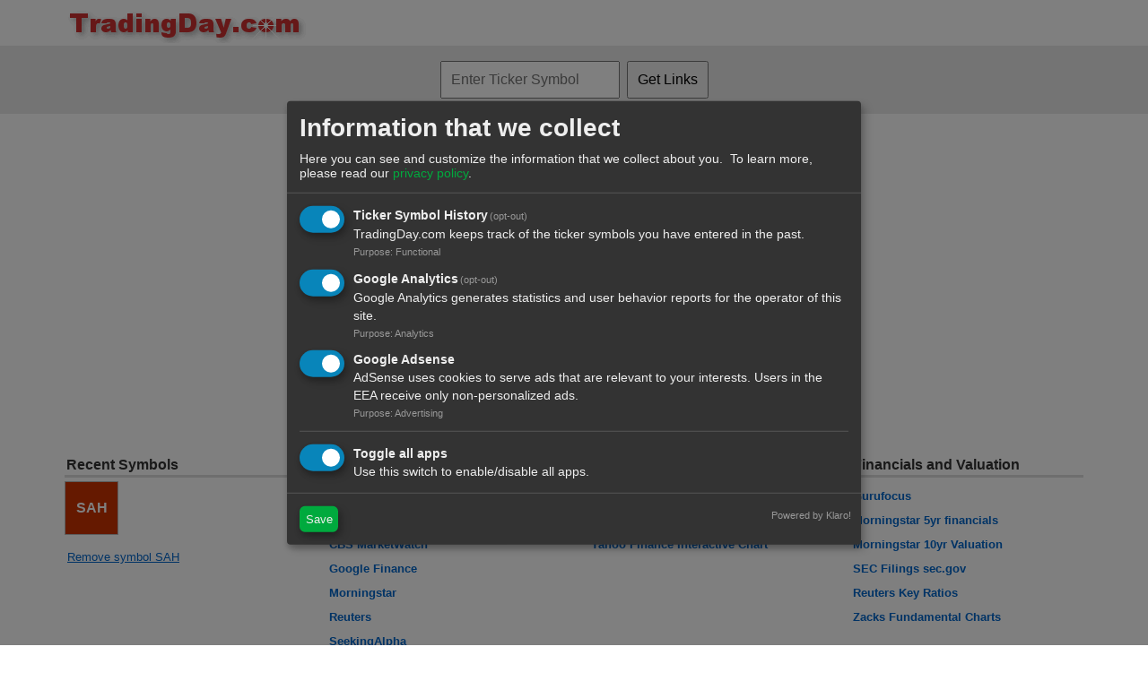

--- FILE ---
content_type: text/html; charset=utf-8
request_url: https://www.tradingday.com/stocks/sah.html
body_size: 3791
content:
<!DOCTYPE HTML>
<html>
<head>
<title>
TradingDay.com - SAH - Sonic Automotive, Inc., Message Boards, Short Interest, Pre-Market, After-Hours, Real-Time, Financials
</title>

<meta http-equiv="Content-Type" content="text/html;charset=utf-8">
<meta name=viewport content="width=device-width, initial-scale=1" />

<meta name="Description"
content="SAH - Sonic Automotive, Inc., stock quotes, stock charts, news, financials, short interest, message boards, insiders, holders, calendars, competitors, historical quotes, option quotes, sec filings, technical analysis, pre-market trading, after hours trading, free real-time quotes">
<meta name="KeyWords"
content="day trading, after hours trading, pre market trading, free real-time stock quotes, stocks">


<link rel="stylesheet" type="text/css" href="/css/base_10.css" />
<link rel="stylesheet" type="text/css" href="/css/bootstrap_customized/bootstrap.3.2.0.css" />
<style type="text/css">
</style>

<script async src="https://pagead2.googlesyndication.com/pagead/js/adsbygoogle.js"></script>

</head>
<body>
<div class="container" style="max-width: 1200px; margin-top: 10px;">
<a href="/"><img src="/images/logo.gif" alt="TradingDay.com - Stock quotes, charts, news, message boards" height="38" width="271"></a>
</div>

<div class="search-form">
<form action="/stocks/search.html" method="get" target="_top">
<input type="text" maxlength="7" name="s" id="ticker_symbol_field" placeholder="Enter Ticker Symbol" style="padding: 10px; width: 200px;">
<input type="hidden" name="t" value="all">
<input type="submit" value="Get Links" style="padding: 10px;">
</form>
</div>


<div class="header-box">
<!-- Horizontal -->
<ins class="adsbygoogle"
style="display:block"
data-ad-client="ca-pub-7572361960147128"
data-ad-slot="5606043149"
data-ad-format="auto"
data-full-width-responsive="true"></ins>
</div>

<div class="header-box">
<span style="font-size: 28px;">

<strong>SAH</strong>

- <strong>Sonic Automotive, Inc.</strong>

</span><br>
<span style="font-size:14px;">direct access to the best free information on SAH</span>
</div>

<div class="container" style="max-width: 1200px;">

<div class="row">
<div class="col-xs-5 col-sm-3">

<div class="ticker-category">Recent Symbols</div>

<div class="portfolios">


<a href="/stocks/sah.html"><div class="ps ps-current">SAH</div></a>


</div>

<div style="height:10px; clear:both;"></div>

<div class="remove_from_recent_symbols">
<a href="/stocks/sah/remove_from_recent_symbols.html" >Remove symbol SAH</a>
</div>

</div>
<div class="col-xs-7 col-sm-9">

<div class="row" style="margin-bottom: 15px;">
<div class="col-xs-12 col-sm-4">

<div class="ticker-category">
Stock Quotes and News
</div>
<div class="ticker-links">
<ul style="margin-bottom: 0px;">
<li><a href="https://www.barrons.com/quote/stock/sah" target="_blank" class="link-block">Barrons/Dow Jones</a></li>
<li><a href="https://www.bloomberg.com/quote/SAH:US" target="_blank" class="link-block">Bloomberg</a></li>
<li><a href="https://www.marketwatch.com/investing/stock/sah" target="_blank" class="link-block">CBS MarketWatch</a></li>
<li><a href="https://www.google.com/finance?q=sah" target="_blank" class="link-block">Google Finance</a></li>
<li><a href="https://quotes.morningstar.com/stock/s?t=SAH&culture=en_us" target="_blank" class="link-block">Morningstar</a></li>
<li><a href="https://www.reuters.com/companies/SAH.N/news" target="_blank" class="link-block">Reuters</a></li>
<li><a href="https://seekingalpha.com/symbol/SAH?analysis_tab=focus&news_tab=latest-news" target="_blank" class="link-block">SeekingAlpha</a></li>
<li><a href="https://www.thestreet.com/quote/SAH.html" target="_blank" class="link-block">TheStreet</a></li>
<li><a href="https://www.tradingday.com/economy/united-states" class="link-block">US Economy</a></li>
<li><a href="https://finance.yahoo.com/quote/sah?ltr=1" target="_blank" class="link-block">Yahoo Finance</a></li>
</ul>
</div>
</div>
<div class="col-xs-12 col-sm-4">
<div class="ticker-category">
<a href="/stocks/sah/chart.html">Charts</a>
</div>
<div class="ticker-links">
<ul>
<li><a href="https://stockcharts.com/h-sc/ui?s=sah" target="_blank" class="link-block">StockCharts Detailed</a></li>
<li><a href="https://stockcharts.com/freecharts/gallery.html?sah" target="_blank" class="link-block">StockCharts Gallary View</a></li>
<li><a href="https://finance.yahoo.com/chart/sah?ltr=1" target="_blank" class="link-block">Yahoo Finance Interactive Chart</a></li>
</ul>
</div>
</div>
<div class="col-xs-12 col-sm-4">
<div class="ticker-category">
Financials and Valuation
</div>
<div class="ticker-links">
<ul>
<li><a href="https://www.gurufocus.com/stock/SAH/summary" target="_blank" class="link-block">Gurufocus</a></li>
<li><a href="http://financials.morningstar.com/income-statement/is.html?t=sah&region=USA&culture=en-US" target="_blank" class="link-block">Morningstar 5yr financials</a></li>
<li><a href="http://financials.morningstar.com/valuation/price-ratio.html?t=sah&region=USA&culture=en-US" target="_blank" class="link-block">Morningstar 10yr Valuation</a></li>
<li><a href="https://www.sec.gov/cgi-bin/browse-edgar?CIK=sah&Find=Search&owner=exclude&action=getcompany" target="_blank" class="link-block">SEC Filings sec.gov</a></li>
<li><a href="https://www.reuters.com/companies/SAH.N/key-metrics" target="_blank" class="link-block">Reuters Key Ratios</a></li>
<li><a href="https://www.zacks.com/stock/chart/SAH/fundamental/eps-diluted-quarterly" target="_blank" class="link-block">Zacks Fundamental Charts</a></li>
</ul>
</div>
</div>
</div>

<div class="row">
<div class="col-xs-12 col-sm-4">
<div class="ticker-category">
<a href="/stocks/sah/after-hours-trading.html">After Hours Trading</a>
</div>
<div class="ticker-links">
<ul>
<li><a href="https://www.nasdaq.com/market-activity/stocks/sah/after-hours" target="_blank" class="link-block">After Hours Trades</a></li>
<li><a href="https://www.nasdaq.com/market-activity/stocks/sah" target="_blank" class="link-block">Extended Hours Chart</a></li>
<li><a href="https://www.nasdaq.com/market-activity/stocks/sah/pre-market" target="_blank" class="link-block">Pre-Market Trades</a></li>
</ul>
</div>
</div>
<div class="col-xs-12 col-sm-4">
<div class="ticker-category">
Analysts
</div>
<div class="ticker-links">
<ul>
<li><a href="https://money.cnn.com/quote/forecast/forecast.html?symb=sah" target="_blank" class="link-block">CNN Price &amp; Earnings Targets</a></li>
<li><a href="http://financials.morningstar.com/valuation/earnings-estimates.html?t=sah&region=USA&culture=en-US" target="_blank" class="link-block">Morningstar Estimates</a></li>
<li><a href="https://finance.yahoo.com/quote/sah/analysis?ltr=1" target="_blank" class="link-block">Yahoo Analyst Estimates</a></li>
<li><a href="https://www.zacks.com/stock/chart/sah/broker-recommendations" target="_blank" class="link-block">Zacks Rating Chart</a></li>
</ul>
</div>
</div>
<div class="col-xs-12 col-sm-4">

<div class="ticker-category">
Calendars, Earnings, <a href="/stocks/sah/dividends.html">Dividends</a>
</div>
<div class="ticker-links">
<ul>
<li><a href="http://performance.morningstar.com/stock/performance-return.action?p=dividend_split_page&t=sah&region=usa&culture=en_US" target="_blank" class="link-block">Morningstar Splits &amp; Dividends</a></li>
<li><a href="https://www.reuters.com/companies/SAH.N/events" target="_blank" class="link-block">Reuters Upcoming Events</a></li>
<li><a href="https://www.zacks.com/stock/research/sah/earnings-announcements" target="_blank" class="link-block">Zacks Earnings, Splits & Dividends Calendar</a></li>
</ul>
</div>
</div>
</div>
<div class="row">
<div class="col-xs-12 col-sm-4">

<div class="ticker-category">
Insiders and Competitors
</div>
<div class="ticker-links">
<ul>
<li><a href="https://www.google.de/search?hl=en&site=&q=sah+investor+relations" target="_blank" class="link-block">Investor Relations</a></li>
<li><a href="http://finance.yahoo.com/quote/sah/holders?ltr=1" target="_blank" class="link-block">Insiders &amp; Holders</a></li>
<li><a href="https://www.reuters.com/companies/SAH.N/people" target="_blank" class="link-block">Management</a></li>
<li><a href="http://financials.morningstar.com/competitors/industry-peer.action?t=sah&region=USA&culture=en-US" target="_blank" class="link-block">Competitors (Morningstar)</a></li>
<li><a href="https://www.nasdaq.com/symbol/sah/competitors" target="_blank" class="link-block">Competitors (Nasdaq.com)</a></li>
</ul>
</div>

</div>
<div class="col-xs-12 col-sm-4">

<div class="ticker-category">
<a href="/stocks/sah/free-real-time-quotes.html">Free
Real-Time Quotes</a>
</div>
<div class="ticker-links">
<ul>
<li><a href="http://markets.cboe.com/us/equities/market_statistics/book//sah/" target="_blank" class="link-block">BATS Order Book</a></li>
</ul>
</div>

</div>
<div class="col-xs-12 col-sm-4">
<div class="ticker-category">
Message Boards
</div>
<div class="ticker-links">
<ul>
<li><a href="/stocks/sah/link/40.html" target="_blank"><div class="link" title=""><span class="title">InvestorsHub</span><br></div></a></li>
<li><a href="/stocks/sah/link/43.html" target="_blank"><div class="link" title=""><span class="title">Silicon Investor</span><br></div></a></li>
<li><a href="/stocks/sah/link/44.html" target="_blank"><div class="link" title=""><span class="title">Yahoo Finance</span><br></div></a></li>
</ul>
</div>

</div>
</div>

<div class="row">
<div class="col-xs-12 col-sm-4">
<div class="ticker-category">
Option Quotes
</div>
<div class="ticker-links">
<ul>
<li><a href="/stocks/sah/link/46.html" target="_blank"><div class="link" title=""><span class="title">Yahoo Finance</span><br></div></a></li>
</ul>
</div>
</div>
<div class="col-xs-12 col-sm-4">

<div class="ticker-category">
<a href="/stocks/sah/short-interest.html">Short Interest</a>
</div>
<div class="ticker-links">
<ul>
<li><a href="/stocks/sah/link/34.html" target="_blank"><div class="link" title=""><span class="title">Nasdaq.com</span><br></div></a></li>
<li><a href="/stocks/sah/link/35.html" target="_blank"><div class="link" title=""><span class="title">ShortSqueeze</span><br></div></a></li>
</ul>
</div>

</div>
<div class="col-xs-12 col-sm-4">

<div class="ticker-category">
Technical Analysis
</div>
<div class="ticker-links">
<ul>
<li><a href="/stocks/sah/link/4.html" target="_blank"><div class="link" title=""><span class="title">Buy/Sell Signals</span><br></div></a></li>
<li><a href="/stocks/sah/link/5.html" target="_blank"><div class="link" title=""><span class="title">Highs/Lows</span><br></div></a></li>
</ul>
</div>

</div>
</div>



</div>
</div>
</div>



<script>
(function(i,s,o,g,r,a,m){i['GoogleAnalyticsObject']=r;i[r]=i[r]||function(){
(i[r].q=i[r].q||[]).push(arguments)},i[r].l=1*new Date();a=s.createElement(o),
m=s.getElementsByTagName(o)[0];a.async=1;a.src=g;m.parentNode.insertBefore(a,m)
})(window,document,'script','https://www.google-analytics.com/analytics.js','ga');

ga('create', 'UA-270037-1', 'auto');
ga('set', 'anonymizeIp', true);
ga('send', 'pageview');

</script>


<div class="container" style="max-width: 1200px;">
<div style="height:1px; background-color:#DDD; margin:10px;"></div>

Companies:

<div style="font-size:20px; font-weight:bold; margin: 20px;">
<a href="/stocks/by_company_name/a.html">A</a>
<a href="/stocks/by_company_name/b.html">B</a>
<a href="/stocks/by_company_name/c.html">C</a>
<a href="/stocks/by_company_name/d.html">D</a>
<a href="/stocks/by_company_name/e.html">E</a>
<a href="/stocks/by_company_name/f.html">F</a>
<a href="/stocks/by_company_name/g.html">G</a>
<a href="/stocks/by_company_name/h.html">H</a>
<a href="/stocks/by_company_name/i.html">I</a>
<a href="/stocks/by_company_name/j.html">J</a>
<a href="/stocks/by_company_name/k.html">K</a>
<a href="/stocks/by_company_name/l.html">L</a>
<a href="/stocks/by_company_name/m.html">M</a>
<a href="/stocks/by_company_name/n.html">N</a>
<a href="/stocks/by_company_name/o.html">O</a>
<a href="/stocks/by_company_name/p.html">P</a>
<a href="/stocks/by_company_name/q.html">Q</a>
<a href="/stocks/by_company_name/r.html">R</a>
<a href="/stocks/by_company_name/s.html">S</a>
<a href="/stocks/by_company_name/t.html">T</a>
<a href="/stocks/by_company_name/u.html">U</a>
<a href="/stocks/by_company_name/v.html">V</a>
<a href="/stocks/by_company_name/w.html">W</a>
<a href="/stocks/by_company_name/x.html">X</a>
<a href="/stocks/by_company_name/y.html">Y</a>
<a href="/stocks/by_company_name/z.html">Z</a>
</div>

<div style="text-align: center;">
<a href="/imprint.html">Imprint</a> -
<a href="/privacy-policy.html">Privacy Policy</a> -
<a href="/terms-of-use.html">Terms of Use</a> -
<a href="#" onClick="klaro.show();return false;">Cookie Consent</a>
</div>

<div class="copyright">Copyright &copy; 2018 TradingDay.com All rights reserved.</div>

<div class="disclaimer">All information provided "as is" for informational purposes only, not intended for trading purposes or advice. Neither TradingDay.com nor any of independent providers is liable for any informational errors, incompleteness, or delays, or for any actions taken in reliance on information contained herein.</div>
</div>

<script>
(adsbygoogle = window.adsbygoogle || []).pauseAdRequests=1;
(adsbygoogle = window.adsbygoogle || []).push({});
</script>

<script defer type="application/javascript" src="/js/klaro-config.js"></script>
<script defer type="application/javascript" src="/js/klaro.js"></script>

</body>
</html>


--- FILE ---
content_type: application/javascript
request_url: https://www.tradingday.com/js/klaro-config.js
body_size: 657
content:
var klaroConfig = {
    elementID: 'tradingday-consent-box',
    cookieName: 'tradingday_cookie_consent',
    cookieExpiresAfterDays: 365,
    privacyPolicy: '/privacy-policy.html',
    mustConsent: true,
    apps : [
        {
            name : 'tradingday_ticker_symbol_history',
            default: true,
            title : 'Ticker Symbol History',
            purposes : ['functional'],
            cookies : [/^sid$/i ],
            optOut : true
        },
        {
            name : 'google_analytics',
            default: true,
            title : 'Google Analytics',
            purposes : ['analytics'],
            cookies : [/^_ga$/i, /^_gat$/i, /^_gid$/i ],
            optOut : true
        },
        {
            name : 'google_adsense',
            default: true,
            title : 'Google Adsense',
            purposes : ['advertising'],
            cookies : [],
            callback : function(consent, app) {
                if (consent) {
                    (adsbygoogle=window.adsbygoogle||[]).pauseAdRequests=0;
                } else {
                    (adsbygoogle=window.adsbygoogle||[]).pauseAdRequests=1;
                }
            }
        }
    ],
    translations: {
        en: {
            google_adsense: {
                description: 'AdSense uses cookies to serve ads that are relevant to your interests. Users in the EEA receive only non-personalized ads.'
            },
            google_analytics: {
                description: 'Google Analytics generates statistics and user behavior reports for the operator of this site.'
            },
            tradingday_ticker_symbol_history: {
                description: 'TradingDay.com keeps track of the ticker symbols you have entered in the past.'
            },
            purposes: {
                analytics: 'Analytics',
                security: 'Security',
                functional: 'Functional',
                advertising: 'Advertising',
                styling: 'Styling'
            }
        }
    }
};
